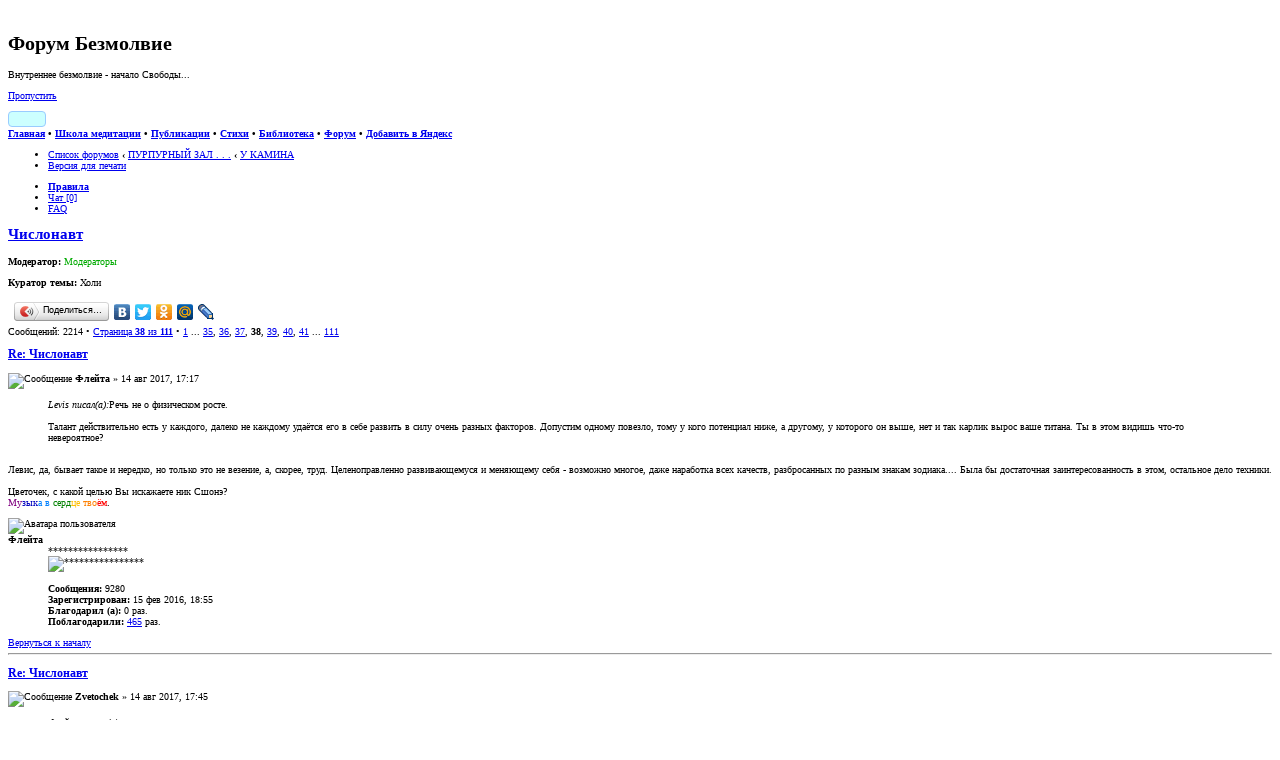

--- FILE ---
content_type: text/html; charset=UTF-8
request_url: https://forum.bezmolvie.ru/viewtopic.php?f=122&t=11764&start=740
body_size: 14235
content:
<!DOCTYPE html PUBLIC "-//W3C//DTD XHTML 1.0 Strict//EN" "http://www.w3.org/TR/xhtml1/DTD/xhtml1-strict.dtd">
<html xmlns="http://www.w3.org/1999/xhtml" dir="ltr" lang="ru-ru" xml:lang="ru-ru">
<head>

<meta http-equiv="content-type" content="text/html; charset=UTF-8" />
<meta http-equiv="content-style-type" content="text/css" />
<meta http-equiv="content-language" content="ru-ru" />
<meta http-equiv="imagetoolbar" content="no" />
<meta id="skins_vpt" name="viewport" content="width=500" />


<meta name="mrc__share_title" content="Форум Безмолвие">
<meta name="mrc__share_description" content="Числонавт : У КАМИНА">

<meta name="check_bc" content="6cf27581464d6af00754f45fcdd8c6085cd7dfcd"/>
<meta name='yandex-verification' content='48598cfab4c55eda' />
<meta name="title" content="Форум Безмолвие:Внутреннее безмолвие - начало Свободы" />
<meta name="description" content="Форум Безмолвие:Внутреннее безмолвие - начало Свободы" />
<meta name="resource-type" content="document" />
<meta name="distribution" content="global" />
<meta name="copyright" content="2000, 2002, 2005, 2007 phpBB Group" />
<meta name="keywords" content="дух, магия, диагностика, судьба, йога, душа, энергетика, медитация, эзотерика, аура, карма, мистика, маятник, иерархия, астрал, непознанное, паранормальное, целительство, изотерика, шаманизм, самосовершенствование, экстрасенсорика, знахарство, оккультизм, spirit, magic, diagnosis, fate, yoga, soul, energy, meditation, esoteric, aura, karma, mystic, pendulum, hierarchy, astral, unknown, paranormal, healing, shamanism, self-improvement, psychic, sorcery, occultism" />
<meta name="wot-verification" content="74f228770b9c94d61699"/>
<meta http-equiv="X-UA-Compatible" content="IE=edge" />

<title>Форум Безмолвие &bull; Числонавт : У КАМИНА</title>
<script type="text/javascript" src="//mod.postimage.org/phpbb3-russian-hotlink.js" charset="utf-8"></script>

<link rel="alternate" type="application/atom+xml" title="Фид - Форум Безмолвие" href="https://forum.bezmolvie.ru/feed.php" /><link rel="alternate" type="application/atom+xml" title="Фид - Новости" href="https://forum.bezmolvie.ru/feed.php?mode=news" /><link rel="alternate" type="application/atom+xml" title="Фид - Форум - У КАМИНА" href="https://forum.bezmolvie.ru/feed.php?f=122" /><link rel="alternate" type="application/atom+xml" title="Фид - Тема - Числонавт" href="https://forum.bezmolvie.ru/feed.php?f=122&amp;t=11764" />
<link rel="shortcut icon" href="https://forum.bezmolvie.ru/favicon.ico" />
<!--
	phpBB style name: prosilver
	Based on style:   prosilver (this is the default phpBB3 style)
	Original author:  Tom Beddard ( http://www.subBlue.com/ )
	Modified by:

	NOTE: This page was generated by phpBB, the free open-source bulletin board package.
	      The phpBB Group is not responsible for the content of this page and forum. For more information
	      about phpBB please visit http://www.phpbb.com
-->

<script type="text/javascript">
// <![CDATA[
	var jump_page = 'Введите номер страницы, на которую хотите перейти:';
	var on_page = '38';
	var per_page = '20';
	var base_url = './viewtopic.php?f=122&amp;t=11764';
	var style_cookie = 'phpBBstyle';
	var style_cookie_settings = '; path=/; domain=forum.bezmolvie.ru';
	var onload_functions = new Array();
	var onunload_functions = new Array();

	/**
	* Find a member
	*/
	function find_username(url)
	{
		popup(url, 760, 570, '_usersearch');
		return false;
	}

	/**
	* New function for handling multiple calls to window.onload and window.unload by pentapenguin
	*/
	window.onload = function()
	{
		for (var i = 0; i < onload_functions.length; i++)
		{
			eval(onload_functions[i]);
		}
	}

	window.onunload = function()
	{
		for (var i = 0; i < onunload_functions.length; i++)
		{
			eval(onunload_functions[i]);
		}
	}

// ]]>
</script>

<script type="text/javascript" src="./styles/prosilver/template/forum_fn.js"></script>

<script type="text/javascript" src="./styles/prosilver/template/jquery-1.11.1.min.js"></script>
<script type="text/javascript" src="./styles/prosilver/template/jquery.timers.js"></script>

<script type="text/javascript">
// <![CDATA[
	/**
	* Resize too large images
	*/
	var reimg_maxWidth = 800, reimg_maxHeight = 600, reimg_relWidth = 0;
	
		var reimg_swapPortrait = true;
	
	var reimg_loadingImg = "./images/spacer.gif";
	var reimg_loadingStyle = "width: 16px; height: 16px; background: url(./styles/prosilver/imageset/icon_reimg_loading.gif) top left no-repeat; filter: Alpha(Opacity=50); opacity: .50;";
	var reimg_loadingAlt = "Загрузка...";
	
			var reimg_autoLink = true;
		
			var reimg_zoomImg = reimg_loadingImg;
			var reimg_zoomStyle = "width: 20px; height: 20px; background: url(./styles/prosilver/imageset/icon_reimg_zoom_in.gif) top left no-repeat; filter: Alpha(Opacity=50); opacity: .50;";
			var reimg_zoomHover = "background-position: 0 100%; cursor: pointer; filter: Alpha(Opacity=100); opacity: 1.00;";
		
		var reimg_zoomAlt = "Увеличить (реальные размеры: %1$d x %2$d)";
		var reimg_zoomTarget = "_litebox";
	
		
	function reimg(img, width, height)
	{
		if (window.reimg_version)
		{
			reimg_resize(img, width, height);
		}
	}
// ]]>
</script>

<script type="text/javascript" src="./reimg/reimg.js"></script>


	<style type="text/css" media="screen, projection">
	<!--
		#topicreview .reimg-zoom { display: none; }
	-->
	</style>


	<script type="text/javascript">
	// <![CDATA[
		/**
		* Light box for resized images
		*/
	
		var litebox_alt = "Уменьшить";
		
			var litebox_zoomImg = reimg_loadingImg;
			
				var litebox_zoomStyle = reimg_zoomStyle;
				var litebox_zoomHover = reimg_zoomHover;
			
			var litebox_zoomAlt = reimg_zoomAlt;
		
			var litebox_style = "cursor: pointer;"
		
			var litebox_closeImg = reimg_loadingImg;
			var litebox_closeStyle = "width: 20px; height: 20px; background: url(./styles/prosilver/imageset/icon_reimg_zoom_out.gif) top left no-repeat; filter: Alpha(Opacity=50); opacity: .50;";
			var litebox_closeHover = reimg_zoomHover;
			var litebox_closeAlt = litebox_alt;
		
		var litebox_rtl = false;
	
	// ]]>
	</script>

	
		<script type="text/javascript" src="./reimg/litebox.js"></script>
	
<link href="./styles/prosilver/theme/print.css" rel="stylesheet" type="text/css" media="print" title="printonly" />
<link href="./style.php?id=1&amp;lang=ru&amp;sid=e3b59f1df762d711d81fe9c5f82eca8c" rel="stylesheet" type="text/css" media="screen, projection" />

<link id="skins_css" href="./styles/prosilver/theme/skins/skin_1.css" rel="stylesheet" type="text/css" media="screen, projection" />
<link id="skins_mob" href="./styles/prosilver/theme/skins/skin_wide.css" rel="stylesheet" type="text/css" media="screen, projection" />
<style id="skins_font" type="text/css" media="screen, projection">body {font-size:10px;}</style>
<script type="text/javascript" src="./styles/prosilver/theme/skins/skins.js"></script>


<link href="./styles/prosilver/theme/prime_trash_bin.css" rel="stylesheet" type="text/css" />
<!-- Вызов кнопки в контакте -->
<script type="text/javascript" src="http://vk.com/js/api/share.js?5" charset="UTF-8"></script>
<!-- Вызов кнопки в мой мир -->
<script type="text/javascript" src="http://cdn.connect.mail.ru/js/share/2/share.js" charset="UTF-8"></script>

<link href="./styles/prosilver/theme/hny/hny.css" rel="stylesheet" type="text/css" media="screen, projection" />
</head>

<body id="phpbb" class="section-viewtopic ltr">
<script type="text/javascript">if(SkinSwitcher) if(SkinSwitcher.BeforeBody) SkinSwitcher.BeforeBody(1, 1);</script>
<!-- Rating Mail.ru counter -->
<script type="text/javascript">
var _tmr = window._tmr || (window._tmr = []);
_tmr.push({id: "1357241", type: "pageView", start: (new Date()).getTime()});
(function (d, w, id) {
  if (d.getElementById(id)) return;
  var ts = d.createElement("script"); ts.type = "text/javascript"; ts.async = true; ts.id = id;
  ts.src = "https://top-fwz1.mail.ru/js/code.js";
  var f = function () {var s = d.getElementsByTagName("script")[0]; s.parentNode.insertBefore(ts, s);};
  if (w.opera == "[object Opera]") { d.addEventListener("DOMContentLoaded", f, false); } else { f(); }
})(document, window, "topmailru-code");
</script><noscript><div>
<img src="https://top-fwz1.mail.ru/counter?id=1357241;js=na" style="border:0;position:absolute;left:-9999px;" alt="Top.Mail.Ru" />
</div></noscript>
<!-- //Rating Mail.ru counter -->
<!--LiveInternet counter-->
<script type="text/javascript"><!--
new Image().src = "//counter.yadro.ru/hit?r"+
escape(document.referrer)+((typeof(screen)=="undefined")?"":
";s"+screen.width+"*"+screen.height+"*"+(screen.colorDepth?
screen.colorDepth:screen.pixelDepth))+";u"+escape(document.URL)+
";h"+escape(document.title.substring(0,80))+
";"+Math.random();//--></script>
<!--/LiveInternet-->


<div id="main-block">
<!--
<div id="hny_div" style="width:100%; height:120px; overflow:hidden; display:none;"></div>
<script type="text/javascript" src="./styles/prosilver/theme/hny/hny2.js"></script>
-->
<div id="wrap">
	<a id="top" name="top" accesskey="t"></a>
	<div id="page-header">
		<div id="top-header" class="headerbar">
			<div class="inner"><span class="corners-top"><span></span></span>

			<div id="site-description">
				<a href="./index.php" title="Форум Безмолвие" id="logo"><img src="./styles/prosilver/imageset/logo.jpg" width="80" height="80" alt="" title="" /></a>
				<h1>Форум Безмолвие</h1>
				<p>Внутреннее безмолвие - начало Свободы...</p>
				<p class="skiplink"><a href="#start_here">Пропустить</a></p>
			</div>
		
			<div id="header-info">

                      <!-- <span id="feedburner"><a title="FeedBurner RSS" href="http://feeds.feedburner.com/bezmolvie/BDVE"><img src="http://feeds.feedburner.com/~fc/bezmolvie/BDVE?bg=99CCFF&amp;fg=444444&amp;anim=1" style="border:0;width:88px;height:26px" alt="count readers by feedburner" title="count readers by feedburner" /></a>&nbsp;</span> -->

                           <span id="feedburner"><a title="FeedBurner RSS" target="_blank" href="http://feeds.feedburner.com/bezmolvie/BDVE" style="font-size: 0px; display: inline-block; height: 14px; border: #99ccff 1px solid; border-radius: 4px; white-space: nowrap; padding: 0px; margin: 0px; background: #CCFFFF;">
				<span style="margin: 1px 0px; display: inline-block; width:36px; height:12px; padding: 0px; border: 0px; background: url('http://feeds.feedburner.com/~fc/bezmolvie/BDVE?bg=99CCFF%26fg=000000%26anim=0') -4px -3px;"></span>
				<img alt="" style="display: inline-block; border: 0px; margin: 0px;" src="./styles/prosilver/theme/skins/feedburner.png" />
			   </a>&nbsp;</span>

			   <span class="sw-search2"><a href="./search.php" class="switchskin" title="Расширенный поиск"><img alt="" src="./styles/prosilver/theme/skins/search.png" style="border:0;width:16px;height:16px;" /></a>&nbsp;</span>
                           <span><a href="#" onclick="SkinSwitcher.SetFont(); return false;"  class="switchskin" title="Размер шрифта"><img alt="" src="./styles/prosilver/theme/skins/skins_font.png" style="border:0;width:16px;height:16px;" /></a></span>
                           <span><a href="#" onclick="SkinSwitcher.SetWide(); return false;"  class="switchskin" title="Масштаб для телефона"><img alt="" src="./styles/prosilver/theme/skins/skins_wide.png" style="border:0;width:16px;height:16px;" /></a></span>
                           <span class="sw-mobile"><a href="#" onclick="SkinSwitcher.SetMobile(); return false;"  class="switchskin" title="Экран телефона"><img alt="" src="./styles/prosilver/theme/skins/skins_mob.png" style="border:0;width:16px;height:16px;" /></a>&nbsp;</span>
       			   <span><a href="#" onclick="SkinSwitcher.SetSkin(); return false;"  class="switchskin" title="Изменить стиль"><img alt="" src="./styles/prosilver/theme/skins/skins.png" style="border:0;width:16px;height:16px;" /></a>&nbsp;</span>

			</div>

			<span class="corners-bottom"><span></span></span></div>
		</div>

                <div id="top-menu" class="headerbar">
			<div class="inner"><span class="corners-top"><span></span></span>
				<b><a href="https://bezmolvie.ru/">Главная</a> &bull; 
                                   <a href="https://bezmolvie.ru/index.php?option=com_content&amp;task=view&amp;id=23&amp;Itemid=75">Школа медитации</a> &bull; 
                                   <a href="https://bezmolvie.ru/index.php?option=com_content&amp;task=blogcategory&amp;id=6&amp;Itemid=68">Публикации</a> &bull; 
                                   <a href="https://bezmolvie.ru/index.php?option=com_content&amp;task=section&amp;id=4&amp;Itemid=71">Стихи</a> &bull; 
                                   <a href="https://bezmolvie.ru/index.php?option=com_docman&amp;Itemid=8">Библиотека</a> &bull; 
                                   <a href="/">Форум</a> &bull; 
                                   <a href="https://yandex.ru/?add=27951&amp;from=promocode">Добавить в Яндекс</a>
                                </b>
                        <span class="corners-bottom"><span></span></span></div>
                </div>
                <div class="collectonme"></div>

		<div class="navbar">
			<div class="inner"><span class="corners-top"><span></span></span>

			<ul class="linklist navlinks">
				<li class="icon-home"><a href="./index.php" accesskey="h">Список форумов</a>  <strong>&#8249;</strong> <a href="./viewforum.php?f=147">ПУРПУРНЫЙ ЗАЛ . . .</a> <strong>&#8249;</strong> <a href="./viewforum.php?f=122">У КАМИНА</a></li>


                                <li class="rightside"><a href="./viewtopic.php?f=122&amp;t=11764&amp;start=740&amp;view=print" title="Версия для печати" accesskey="p" class="print">Версия для печати</a></li>

			</ul>

			

			<ul class="linklist rightside">
				
                                <li class="icon-rules"><a href="https://forum.bezmolvie.ru/viewtopic.php?f=6&amp;t=5113" title="Правила"><b>Правила</b></a></li>
                                <li class="icon-chat"><a href="./chat/index.php" title="в чате: " onclick="this.target='_blank';">Чат [0]</a></li>
				<li class="icon-faq"><a href="./faq.php" title="Часто задаваемые вопросы">FAQ</a></li>
				
			</ul>

			<span class="corners-bottom"><span></span></span></div>
		</div>

	</div>

	<a name="start_here"></a>
	<div id="page-body">
		
<a id="posts" name="posts"></a>
<h2><a href="./viewtopic.php?f=122&amp;t=11764&amp;start=740">Числонавт</a></h2>
<!-- NOTE: remove the style="display: none" when you want to have the forum description on the topic body --><div style="display: none !important;">Общение на свободные темы<br /></div>
	<p>
		
			<strong>Модератор:</strong> <span style="color:#00AA00;">Модераторы</span>
		

	</p>

	<p><strong>Куратор темы:</strong> Холи</p>


<div class="topic-actions">
	<div class="buttons">
	
	</div>

	
<script type="text/javascript" src="//yandex.st/share/share.js" charset="utf-8"></script>
<script type="text/javascript">
new Ya.share({
	'element': 'ya_share1',
	'elementStyle': {
		'type': 'button',
		'linkIcon': true,
		'border': false,
		'quickServices': ['yaru', 'vkontakte', 'facebook', 'twitter', 'odnoklassniki', 'moimir', 'lj']
	},
	'popupStyle': {
		'copyPasteField': true
	}
 });
</script>
<span id="ya_share1"></span>
	
		<div class="pagination">
			Сообщений: 2214
			 &bull; <a href="#" onclick="jumpto(); return false;" title="Перейти на страницу…">Страница <strong>38</strong> из <strong>111</strong></a> &bull; <span><a href="./viewtopic.php?f=122&amp;t=11764">1</a> ... <a href="./viewtopic.php?f=122&amp;t=11764&amp;start=680">35</a><span class="page-sep">, </span><a href="./viewtopic.php?f=122&amp;t=11764&amp;start=700">36</a><span class="page-sep">, </span><a href="./viewtopic.php?f=122&amp;t=11764&amp;start=720">37</a><span class="page-sep">, </span><strong>38</strong><span class="page-sep">, </span><a href="./viewtopic.php?f=122&amp;t=11764&amp;start=760">39</a><span class="page-sep">, </span><a href="./viewtopic.php?f=122&amp;t=11764&amp;start=780">40</a><span class="page-sep">, </span><a href="./viewtopic.php?f=122&amp;t=11764&amp;start=800">41</a> ... <a href="./viewtopic.php?f=122&amp;t=11764&amp;start=2200">111</a></span>
		</div>
	

</div>
<div class="clear"></div>

	<div id="p673489" class="post bg2">
		<div class="inner"><span class="corners-top"><span></span></span>

		<div class="postbody">
			

			<h3 class="first"><a href="#p673489">Re: Числонавт</a></h3>
			<p class="author"><img src="./styles/prosilver/imageset/icon_post_target.gif" width="11" height="9" alt="Сообщение" title="Сообщение" /> <strong>Флейта</strong> &raquo; 14 авг 2017, 17:17 </p>

			

			<div class="content"><blockquote><div><cite>Levis писал(а):</cite>Речь не о физическом росте.<br /><br />Талант действительно есть у каждого, далеко не каждому удаётся его в себе развить в силу очень разных факторов. Допустим одному повезло, тому у кого потенциал ниже, а другому, у которого он выше, нет и так карлик вырос ваше титана. Ты в этом видишь что-то невероятное?</div></blockquote><br />Левис, да, бывает такое и нередко, но только это не везение, а, скорее, труд. Целеноправленно развивающемуся и меняющему себя - возможно многое, даже наработка всех качеств, разбросанных по разным знакам зодиака.... Была бы достаточная заинтересованность в этом, остальное дело техники.<br /><br />Цветочек, с какой целью Вы искажаете ник Сшонэ?</div><div id="sig673489" class="signature"><span style="color: #800080">Му</span><span style="color: #0000BF">зык</span><span style="color: #0080FF">а в</span><span style="color: #008000"> серд</span><span style="color: #FFBF00">це</span> <span style="color: #FF8000">тво</span><span style="color: #FF0000">ём</span>.</div>
		
		</div>

		
			<dl class="postprofile" id="profile673489">
			<dt>
				<img src="./download/file.php?avatar=4613_1589467425.png" width="80" height="80" alt="Аватара пользователя" /><br />
				<!-- We use "\r\n" newline here because insert_text() JS function doesn't insert newline with "\n" (at least in Windows) --><strong>Флейта</strong>
			</dt>

			<dd>****************<br /><img src="./images/ranks/taorank_black_7.gif" alt="****************" title="****************" /></dd>

		<dd>&nbsp;</dd>
		<dd><strong>Сообщения:</strong> 9280</dd><dd><strong>Зарегистрирован:</strong> 15 фев 2016, 18:55</dd>
			<dd><strong>Благодарил&nbsp;(а):</strong> 0 раз.</dd>
			<dd><strong>Поблагодарили:</strong> <a href="./thankslist.php?mode=givens&amp;author_id=4613&amp;give=false">465</a> раз.</dd>
		

		</dl>
	

		<div class="back2top"><a href="#top" class="top" title="Вернуться к началу">Вернуться к началу</a></div>

		<span class="corners-bottom"><span></span></span></div>
	</div>

	<hr class="divider" />

	<div id="p673492" class="post bg1">
		<div class="inner"><span class="corners-top"><span></span></span>

		<div class="postbody">
			

			<h3 ><a href="#p673492">Re: Числонавт</a></h3>
			<p class="author"><img src="./styles/prosilver/imageset/icon_post_target.gif" width="11" height="9" alt="Сообщение" title="Сообщение" /> <strong>Zvetochek</strong> &raquo; 14 авг 2017, 17:45 </p>

			

			<div class="content"><blockquote><div><cite>Флейта писал(а):</cite><blockquote><div><cite>Levis писал(а):</cite>Речь не о физическом росте.<br /><br />Талант действительно есть у каждого, далеко не каждому удаётся его в себе развить в силу очень разных факторов. Допустим одному повезло, тому у кого потенциал ниже, а другому, у которого он выше, нет и так карлик вырос ваше титана. Ты в этом видишь что-то невероятное?</div></blockquote><br />Левис, да. Так бывает такое и нередко. Целеноправленно развивающемуся и меняющему себя - возможно многое, даже наработка всех качеств, разбросанных по разным знакам зодиака.... Была бы достаточная заинтересованность в этом, остальное дело техники.<br /><br />Цветочек, с какой целью Вы искажаете ник Сшонэ?</div></blockquote><br />Где?</div>
		
		</div>

		
			<dl class="postprofile" id="profile673492">
			<dt>
				<!-- We use "\r\n" newline here because insert_text() JS function doesn't insert newline with "\n" (at least in Windows) --><strong>Zvetochek</strong>
			</dt>

			<dd>****************<br /><img src="./images/ranks/taorank_black_7.gif" alt="****************" title="****************" /></dd>

		<dd>&nbsp;</dd>
		<dd><strong>Сообщения:</strong> 5653</dd><dd><strong>Зарегистрирован:</strong> 03 янв 2017, 22:44</dd>
			<dd><strong>Благодарил&nbsp;(а):</strong> <a href="./thankslist.php?mode=givens&amp;author_id=4778&amp;give=true">25</a> раз.</dd>
			<dd><strong>Поблагодарили:</strong> <a href="./thankslist.php?mode=givens&amp;author_id=4778&amp;give=false">51</a> раз.</dd>
		

		</dl>
	

		<div class="back2top"><a href="#top" class="top" title="Вернуться к началу">Вернуться к началу</a></div>

		<span class="corners-bottom"><span></span></span></div>
	</div>

	<hr class="divider" />

	<div id="p673496" class="post bg2">
		<div class="inner"><span class="corners-top"><span></span></span>

		<div class="postbody">
			

			<h3 ><a href="#p673496">Re: Числонавт</a></h3>
			<p class="author"><img src="./styles/prosilver/imageset/icon_post_target.gif" width="11" height="9" alt="Сообщение" title="Сообщение" /> <strong>Флейта</strong> &raquo; 14 авг 2017, 18:19 </p>

			

			<div class="content"><blockquote><div><cite>Zvetochek писал(а):</cite>Где?</div></blockquote><br />На предыдущей странице вверху. Когда я увидела подобное искажение 1-й раз, предположила, что Вы опечатались, но был и 2-й раз, и теперь 3-й...и это при том, что я читаю не более трети из того, что Вы пишите. Вы намеренно искажаете или настолько не внимательны?</div><div id="sig673496" class="signature"><span style="color: #800080">Му</span><span style="color: #0000BF">зык</span><span style="color: #0080FF">а в</span><span style="color: #008000"> серд</span><span style="color: #FFBF00">це</span> <span style="color: #FF8000">тво</span><span style="color: #FF0000">ём</span>.</div>
		
		</div>

		
			<dl class="postprofile" id="profile673496">
			<dt>
				<img src="./download/file.php?avatar=4613_1589467425.png" width="80" height="80" alt="Аватара пользователя" /><br />
				<!-- We use "\r\n" newline here because insert_text() JS function doesn't insert newline with "\n" (at least in Windows) --><strong>Флейта</strong>
			</dt>

			<dd>****************<br /><img src="./images/ranks/taorank_black_7.gif" alt="****************" title="****************" /></dd>

		<dd>&nbsp;</dd>
		<dd><strong>Сообщения:</strong> 9280</dd><dd><strong>Зарегистрирован:</strong> 15 фев 2016, 18:55</dd>
			<dd><strong>Благодарил&nbsp;(а):</strong> 0 раз.</dd>
			<dd><strong>Поблагодарили:</strong> <a href="./thankslist.php?mode=givens&amp;author_id=4613&amp;give=false">465</a> раз.</dd>
		

		</dl>
	

		<div class="back2top"><a href="#top" class="top" title="Вернуться к началу">Вернуться к началу</a></div>

		<span class="corners-bottom"><span></span></span></div>
	</div>

	<hr class="divider" />

	<div id="p673497" class="post bg1">
		<div class="inner"><span class="corners-top"><span></span></span>

		<div class="postbody">
			

			<h3 ><a href="#p673497">Re: Числонавт</a></h3>
			<p class="author"><img src="./styles/prosilver/imageset/icon_post_target.gif" width="11" height="9" alt="Сообщение" title="Сообщение" /> <strong>laysi</strong> &raquo; 14 авг 2017, 18:21 </p>

			

			<div class="content"><blockquote><div><cite>Флейта писал(а):</cite> Вы намеренно искажаете или настолько не внимательны?</div></blockquote><br /><br />Скорее считает это остроумным и весёлым....</div><div id="sig673497" class="signature">«Вы же гениальны! Как же вы жили, не зная этого? И какой я молодец, что вы гениальны!».</div>
		
		</div>

		
			<dl class="postprofile" id="profile673497">
			<dt>
				<img src="./download/file.php?avatar=4160_1366024613.jpg" width="84" height="120" alt="Аватара пользователя" /><br />
				<!-- We use "\r\n" newline here because insert_text() JS function doesn't insert newline with "\n" (at least in Windows) --><strong>laysi</strong>
			</dt>

			<dd>Ган<br /><img src="./images/ranks/taorank_black_7.gif" alt="Ган" title="Ган" /></dd>

		<dd>&nbsp;</dd>
		<dd><strong>Сообщения:</strong> 17978</dd><dd><strong>Зарегистрирован:</strong> 05 апр 2013, 17:25</dd>
			<dd><strong>Благодарил&nbsp;(а):</strong> 0 раз.</dd>
			<dd><strong>Поблагодарили:</strong> <a href="./thankslist.php?mode=givens&amp;author_id=4160&amp;give=false">347</a> раз.</dd>
		

		</dl>
	

		<div class="back2top"><a href="#top" class="top" title="Вернуться к началу">Вернуться к началу</a></div>

		<span class="corners-bottom"><span></span></span></div>
	</div>

	<hr class="divider" />

	<div id="p673500" class="post bg2">
		<div class="inner"><span class="corners-top"><span></span></span>

		<div class="postbody">
			

			<h3 ><a href="#p673500">Re: Числонавт</a></h3>
			<p class="author"><img src="./styles/prosilver/imageset/icon_post_target.gif" width="11" height="9" alt="Сообщение" title="Сообщение" /> <strong>Zvetochek</strong> &raquo; 14 авг 2017, 18:25 </p>

			

			<div class="content"><blockquote><div><cite>laysi писал(а):</cite><blockquote><div><cite>Флейта писал(а):</cite>Куда то посты Забава. и Флейты подевались...</div></blockquote><br /><br />Наверное на 37 стр. остались...<br /><br /><blockquote><div><cite>Zvetochek писал(а):</cite>Где?</div></blockquote><br /><br /><blockquote><div><cite>Zvetochek писал(а):</cite>Не знаю я Сноше хорошо.. </div></blockquote></div></blockquote><br />Вы мне наверное не поверите... <br />У меня походу и правда дислексия... <br />Я ведь так и читала всё время...Сноше... <br />Сама в шоке... <br />Чеснок слово... <br />Простите плиз...не специально... <br /> <br />Простите бога ради...чеснок слово не специально((</div>
		
		</div>

		
			<dl class="postprofile" id="profile673500">
			<dt>
				<!-- We use "\r\n" newline here because insert_text() JS function doesn't insert newline with "\n" (at least in Windows) --><strong>Zvetochek</strong>
			</dt>

			<dd>****************<br /><img src="./images/ranks/taorank_black_7.gif" alt="****************" title="****************" /></dd>

		<dd>&nbsp;</dd>
		<dd><strong>Сообщения:</strong> 5653</dd><dd><strong>Зарегистрирован:</strong> 03 янв 2017, 22:44</dd>
			<dd><strong>Благодарил&nbsp;(а):</strong> <a href="./thankslist.php?mode=givens&amp;author_id=4778&amp;give=true">25</a> раз.</dd>
			<dd><strong>Поблагодарили:</strong> <a href="./thankslist.php?mode=givens&amp;author_id=4778&amp;give=false">51</a> раз.</dd>
		

		</dl>
	

		<div class="back2top"><a href="#top" class="top" title="Вернуться к началу">Вернуться к началу</a></div>

		<span class="corners-bottom"><span></span></span></div>
	</div>

	<hr class="divider" />

	<div id="p673503" class="post bg1">
		<div class="inner"><span class="corners-top"><span></span></span>

		<div class="postbody">
			

			<h3 ><a href="#p673503">Re: Числонавт</a></h3>
			<p class="author"><img src="./styles/prosilver/imageset/icon_post_target.gif" width="11" height="9" alt="Сообщение" title="Сообщение" /> <strong>Флейта</strong> &raquo; 14 авг 2017, 18:29 </p>

			

			<div class="content"><span style="font-weight: bold">Zvetochek</span>, у меня была такая версия и я даже рада, что она подтвердилась. И было бы печально, если бы подтвердилась версия Лайси.</div><div id="sig673503" class="signature"><span style="color: #800080">Му</span><span style="color: #0000BF">зык</span><span style="color: #0080FF">а в</span><span style="color: #008000"> серд</span><span style="color: #FFBF00">це</span> <span style="color: #FF8000">тво</span><span style="color: #FF0000">ём</span>.</div>
		
		</div>

		
			<dl class="postprofile" id="profile673503">
			<dt>
				<img src="./download/file.php?avatar=4613_1589467425.png" width="80" height="80" alt="Аватара пользователя" /><br />
				<!-- We use "\r\n" newline here because insert_text() JS function doesn't insert newline with "\n" (at least in Windows) --><strong>Флейта</strong>
			</dt>

			<dd>****************<br /><img src="./images/ranks/taorank_black_7.gif" alt="****************" title="****************" /></dd>

		<dd>&nbsp;</dd>
		<dd><strong>Сообщения:</strong> 9280</dd><dd><strong>Зарегистрирован:</strong> 15 фев 2016, 18:55</dd>
			<dd><strong>Благодарил&nbsp;(а):</strong> 0 раз.</dd>
			<dd><strong>Поблагодарили:</strong> <a href="./thankslist.php?mode=givens&amp;author_id=4613&amp;give=false">465</a> раз.</dd>
		

		</dl>
	

		<div class="back2top"><a href="#top" class="top" title="Вернуться к началу">Вернуться к началу</a></div>

		<span class="corners-bottom"><span></span></span></div>
	</div>

	<hr class="divider" />

	<div id="p673507" class="post bg2">
		<div class="inner"><span class="corners-top"><span></span></span>

		<div class="postbody">
			

			<h3 ><a href="#p673507">Re: Числонавт</a></h3>
			<p class="author"><img src="./styles/prosilver/imageset/icon_post_target.gif" width="11" height="9" alt="Сообщение" title="Сообщение" /> <strong>laysi</strong> &raquo; 14 авг 2017, 18:43 </p>

			

			<div class="content">Угу...всё что не делаеца всё к лучшему...а моя версия...всего лишь версия как предположение, догадка...</div><div id="sig673507" class="signature">«Вы же гениальны! Как же вы жили, не зная этого? И какой я молодец, что вы гениальны!».</div>
		
		</div>

		
			<dl class="postprofile" id="profile673507">
			<dt>
				<img src="./download/file.php?avatar=4160_1366024613.jpg" width="84" height="120" alt="Аватара пользователя" /><br />
				<!-- We use "\r\n" newline here because insert_text() JS function doesn't insert newline with "\n" (at least in Windows) --><strong>laysi</strong>
			</dt>

			<dd>Ган<br /><img src="./images/ranks/taorank_black_7.gif" alt="Ган" title="Ган" /></dd>

		<dd>&nbsp;</dd>
		<dd><strong>Сообщения:</strong> 17978</dd><dd><strong>Зарегистрирован:</strong> 05 апр 2013, 17:25</dd>
			<dd><strong>Благодарил&nbsp;(а):</strong> 0 раз.</dd>
			<dd><strong>Поблагодарили:</strong> <a href="./thankslist.php?mode=givens&amp;author_id=4160&amp;give=false">347</a> раз.</dd>
		

		</dl>
	

		<div class="back2top"><a href="#top" class="top" title="Вернуться к началу">Вернуться к началу</a></div>

		<span class="corners-bottom"><span></span></span></div>
	</div>

	<hr class="divider" />

	<div id="p673509" class="post bg1">
		<div class="inner"><span class="corners-top"><span></span></span>

		<div class="postbody">
			

			<h3 ><a href="#p673509">Re: Числонавт</a></h3>
			<p class="author"><img src="./styles/prosilver/imageset/icon_post_target.gif" width="11" height="9" alt="Сообщение" title="Сообщение" /> <strong>Zvetochek</strong> &raquo; 14 авг 2017, 19:21 </p>

			

			<div class="content"><blockquote><div><cite>Флейта писал(а):</cite><span style="font-weight: bold">Zvetochek</span>, у меня была такая версия и я даже рада, что она подтвердилась. И было бы печально, если бы подтвердилась версия Лайси.</div></blockquote><br />Я ещё подумала...с чувством юмора этот бородач , надо же какой ник придумал...</div>
		
		</div>

		
			<dl class="postprofile" id="profile673509">
			<dt>
				<!-- We use "\r\n" newline here because insert_text() JS function doesn't insert newline with "\n" (at least in Windows) --><strong>Zvetochek</strong>
			</dt>

			<dd>****************<br /><img src="./images/ranks/taorank_black_7.gif" alt="****************" title="****************" /></dd>

		<dd>&nbsp;</dd>
		<dd><strong>Сообщения:</strong> 5653</dd><dd><strong>Зарегистрирован:</strong> 03 янв 2017, 22:44</dd>
			<dd><strong>Благодарил&nbsp;(а):</strong> <a href="./thankslist.php?mode=givens&amp;author_id=4778&amp;give=true">25</a> раз.</dd>
			<dd><strong>Поблагодарили:</strong> <a href="./thankslist.php?mode=givens&amp;author_id=4778&amp;give=false">51</a> раз.</dd>
		

		</dl>
	

		<div class="back2top"><a href="#top" class="top" title="Вернуться к началу">Вернуться к началу</a></div>

		<span class="corners-bottom"><span></span></span></div>
	</div>

	<hr class="divider" />

	<div id="p673542" class="post bg2">
		<div class="inner"><span class="corners-top"><span></span></span>

		<div class="postbody">
			

			<h3 ><a href="#p673542">Re: Числонавт</a></h3>
			<p class="author"><img src="./styles/prosilver/imageset/icon_post_target.gif" width="11" height="9" alt="Сообщение" title="Сообщение" /> <strong>Флейта</strong> &raquo; 15 авг 2017, 05:30 </p>

			

			<div class="content"><blockquote><div><cite>laysi писал(а):</cite>Угу...всё что не делаеца всё к лучшему...а моя версия...всего лишь версия как предположение, догадка...</div></blockquote><br />И согласно сему предположению, мотив оставляет надежду желать лучшего...<br />Цветочек, еще более порадовала Ваша адекватная, безагрессивная реакция. Редкость для форумов.</div><div id="sig673542" class="signature"><span style="color: #800080">Му</span><span style="color: #0000BF">зык</span><span style="color: #0080FF">а в</span><span style="color: #008000"> серд</span><span style="color: #FFBF00">це</span> <span style="color: #FF8000">тво</span><span style="color: #FF0000">ём</span>.</div>
		
		</div>

		
			<dl class="postprofile" id="profile673542">
			<dt>
				<img src="./download/file.php?avatar=4613_1589467425.png" width="80" height="80" alt="Аватара пользователя" /><br />
				<!-- We use "\r\n" newline here because insert_text() JS function doesn't insert newline with "\n" (at least in Windows) --><strong>Флейта</strong>
			</dt>

			<dd>****************<br /><img src="./images/ranks/taorank_black_7.gif" alt="****************" title="****************" /></dd>

		<dd>&nbsp;</dd>
		<dd><strong>Сообщения:</strong> 9280</dd><dd><strong>Зарегистрирован:</strong> 15 фев 2016, 18:55</dd>
			<dd><strong>Благодарил&nbsp;(а):</strong> 0 раз.</dd>
			<dd><strong>Поблагодарили:</strong> <a href="./thankslist.php?mode=givens&amp;author_id=4613&amp;give=false">465</a> раз.</dd>
		

		</dl>
	

		<div class="back2top"><a href="#top" class="top" title="Вернуться к началу">Вернуться к началу</a></div>

		<span class="corners-bottom"><span></span></span></div>
	</div>

	<hr class="divider" />

	<div id="p673548" class="post bg1">
		<div class="inner"><span class="corners-top"><span></span></span>

		<div class="postbody">
			

			<h3 ><a href="#p673548">Re: Числонавт</a></h3>
			<p class="author"><img src="./styles/prosilver/imageset/icon_post_target.gif" width="11" height="9" alt="Сообщение" title="Сообщение" /> <strong>laysi</strong> &raquo; 15 авг 2017, 07:23 </p>

			

			<div class="content"><blockquote><div><cite>Флейта писал(а):</cite>И согласно сему предположению, мотив оставляет надежду желать лучшего...</div></blockquote><br /><br />Скорее так...ты ищешь в людях лучшее, а я реальное...и для меня часто нейтральное...</div><div id="sig673548" class="signature">«Вы же гениальны! Как же вы жили, не зная этого? И какой я молодец, что вы гениальны!».</div>
		
		</div>

		
			<dl class="postprofile" id="profile673548">
			<dt>
				<img src="./download/file.php?avatar=4160_1366024613.jpg" width="84" height="120" alt="Аватара пользователя" /><br />
				<!-- We use "\r\n" newline here because insert_text() JS function doesn't insert newline with "\n" (at least in Windows) --><strong>laysi</strong>
			</dt>

			<dd>Ган<br /><img src="./images/ranks/taorank_black_7.gif" alt="Ган" title="Ган" /></dd>

		<dd>&nbsp;</dd>
		<dd><strong>Сообщения:</strong> 17978</dd><dd><strong>Зарегистрирован:</strong> 05 апр 2013, 17:25</dd>
			<dd><strong>Благодарил&nbsp;(а):</strong> 0 раз.</dd>
			<dd><strong>Поблагодарили:</strong> <a href="./thankslist.php?mode=givens&amp;author_id=4160&amp;give=false">347</a> раз.</dd>
		

		</dl>
	

		<div class="back2top"><a href="#top" class="top" title="Вернуться к началу">Вернуться к началу</a></div>

		<span class="corners-bottom"><span></span></span></div>
	</div>

	<hr class="divider" />

	<div id="p673551" class="post bg2">
		<div class="inner"><span class="corners-top"><span></span></span>

		<div class="postbody">
			

			<h3 ><a href="#p673551">Re: Числонавт</a></h3>
			<p class="author"><img src="./styles/prosilver/imageset/icon_post_target.gif" width="11" height="9" alt="Сообщение" title="Сообщение" /> <strong>Флейта</strong> &raquo; 15 авг 2017, 07:58 </p>

			

			<div class="content"><blockquote><div><cite>laysi писал(а):</cite>Скорее так...ты ищешь в людях лучшее, а я реальное...и для меня часто нейтральное...</div></blockquote><br />Разве Флейта искала/ищет что-то в людях, а может подмечает проявленное? А Лайси сразу защищаться, да еще и через превознесение себя.   <img src="./images/smilies/icon_wink.gif" alt=";)" title="Wink" />  Мотив, предшествующий действию, раскрывает суть человека, его помыслы и склонности, которые, в свою очередь, могут быть как помощниками в пути, так и помехами. Нейтрально это или нет? И уж точно реально.</div><div id="sig673551" class="signature"><span style="color: #800080">Му</span><span style="color: #0000BF">зык</span><span style="color: #0080FF">а в</span><span style="color: #008000"> серд</span><span style="color: #FFBF00">це</span> <span style="color: #FF8000">тво</span><span style="color: #FF0000">ём</span>.</div>
		
		</div>

		
			<dl class="postprofile" id="profile673551">
			<dt>
				<img src="./download/file.php?avatar=4613_1589467425.png" width="80" height="80" alt="Аватара пользователя" /><br />
				<!-- We use "\r\n" newline here because insert_text() JS function doesn't insert newline with "\n" (at least in Windows) --><strong>Флейта</strong>
			</dt>

			<dd>****************<br /><img src="./images/ranks/taorank_black_7.gif" alt="****************" title="****************" /></dd>

		<dd>&nbsp;</dd>
		<dd><strong>Сообщения:</strong> 9280</dd><dd><strong>Зарегистрирован:</strong> 15 фев 2016, 18:55</dd>
			<dd><strong>Благодарил&nbsp;(а):</strong> 0 раз.</dd>
			<dd><strong>Поблагодарили:</strong> <a href="./thankslist.php?mode=givens&amp;author_id=4613&amp;give=false">465</a> раз.</dd>
		

		</dl>
	

		<div class="back2top"><a href="#top" class="top" title="Вернуться к началу">Вернуться к началу</a></div>

		<span class="corners-bottom"><span></span></span></div>
	</div>

	<hr class="divider" />

	<div id="p673560" class="post bg1">
		<div class="inner"><span class="corners-top"><span></span></span>

		<div class="postbody">
			

			<h3 ><a href="#p673560">Re: Числонавт</a></h3>
			<p class="author"><img src="./styles/prosilver/imageset/icon_post_target.gif" width="11" height="9" alt="Сообщение" title="Сообщение" /> <strong><span style="color: #00AA00;" class="username-coloured">Levis</span></strong> &raquo; 15 авг 2017, 08:59 </p>

			

			<div class="content"><blockquote><div><cite>laysi писал(а):</cite>.а по каким критериям ТЫ определяешь потенциал?</div></blockquote><br />По разным и не только я. Могу привести ряд примеров и из своей жизни, но если ты считаешь, что так, как я описываю не бывает, то у меня нет желания тебя переубеждать.</div><div id="sig673560" class="signature">Если ты ненавидишь — значит тебя победили.</div>
		
		</div>

		
			<dl class="postprofile" id="profile673560">
			<dt>
				<img src="./download/file.php?avatar=1081_1459339674.jpg" width="120" height="150" alt="Аватара пользователя" /><br />
				<!-- We use "\r\n" newline here because insert_text() JS function doesn't insert newline with "\n" (at least in Windows) --><strong><span style="color: #00AA00;" class="username-coloured">Levis</span></strong>
			</dt>

			<dd>Модератор<br /><img src="./images/ranks/moderator.gif" alt="Модератор" title="Модератор" /></dd>

		<dd>&nbsp;</dd>
		<dd><strong>Сообщения:</strong> 44990</dd><dd><strong>Зарегистрирован:</strong> 30 май 2006, 12:52</dd><dd><strong>Откуда:</strong> Москва</dd>
			<dd><strong>Благодарил&nbsp;(а):</strong> <a href="./thankslist.php?mode=givens&amp;author_id=1081&amp;give=true">407</a> раз.</dd>
			<dd><strong>Поблагодарили:</strong> <a href="./thankslist.php?mode=givens&amp;author_id=1081&amp;give=false">1119</a> раз.</dd>
		

		</dl>
	

		<div class="back2top"><a href="#top" class="top" title="Вернуться к началу">Вернуться к началу</a></div>

		<span class="corners-bottom"><span></span></span></div>
	</div>

	<hr class="divider" />

	<div id="p673584" class="post bg2">
		<div class="inner"><span class="corners-top"><span></span></span>

		<div class="postbody">
			

			<h3 ><a href="#p673584">Re: Числонавт</a></h3>
			<p class="author"><img src="./styles/prosilver/imageset/icon_post_target.gif" width="11" height="9" alt="Сообщение" title="Сообщение" /> <strong>laysi</strong> &raquo; 15 авг 2017, 10:24 </p>

			

			<div class="content"><blockquote><div><cite>Флейта писал(а):</cite>Разве Флейта искала</div></blockquote><br /><br />Ну что ты что ты...разве Флейте это достойно?...нет конечно...шла мимо...ни о чём таком...и ВДРУГ...подметила...а чего вдруг?))))...ты же не искала...то есть не направляла внимание...<br /><br /><blockquote><div><cite>Флейта писал(а):</cite> а может подмечает проявленное? </div></blockquote><br /><br />А с какой стати?...если не искать...<br /><br /><blockquote><div><cite>Флейта писал(а):</cite> А Лайси сразу защищаться,</div></blockquote><br /><br />Аха...без меня меня женили...придумываешь за меня?...молодец...<br /><br /><blockquote><div><cite>Флейта писал(а):</cite> да еще и через превознесение себя.</div></blockquote><br /><br />Да да...банальная песня о главном...тебе Флейта не надоели ТВОИ штампы...м?...вознесение за счёт других уже становица твоей визитной карточкой...согласно сему предположению, мотив оставляет надежду желать лучшего...Мотив, предшествующий действию, раскрывает суть человека, его помыслы и склонности, которые, в свою очередь, могут быть как помощниками в пути, так и помехами. <br /><br /><br /><blockquote><div><cite>Levis писал(а):</cite>но если ты считаешь, что так, как я описываю не бывает, то у меня нет желания тебя переубеждать.</div></blockquote><br /><br />Ты ещё даже не начал...а уже страх, что я уйду в протест...именно по этому у тебя до содержательной части дело не доходит...уходишь в упрёки и категоричность...</div><div id="sig673584" class="signature">«Вы же гениальны! Как же вы жили, не зная этого? И какой я молодец, что вы гениальны!».</div>
		
		</div>

		
			<dl class="postprofile" id="profile673584">
			<dt>
				<img src="./download/file.php?avatar=4160_1366024613.jpg" width="84" height="120" alt="Аватара пользователя" /><br />
				<!-- We use "\r\n" newline here because insert_text() JS function doesn't insert newline with "\n" (at least in Windows) --><strong>laysi</strong>
			</dt>

			<dd>Ган<br /><img src="./images/ranks/taorank_black_7.gif" alt="Ган" title="Ган" /></dd>

		<dd>&nbsp;</dd>
		<dd><strong>Сообщения:</strong> 17978</dd><dd><strong>Зарегистрирован:</strong> 05 апр 2013, 17:25</dd>
			<dd><strong>Благодарил&nbsp;(а):</strong> 0 раз.</dd>
			<dd><strong>Поблагодарили:</strong> <a href="./thankslist.php?mode=givens&amp;author_id=4160&amp;give=false">347</a> раз.</dd>
		

		</dl>
	

		<div class="back2top"><a href="#top" class="top" title="Вернуться к началу">Вернуться к началу</a></div>

		<span class="corners-bottom"><span></span></span></div>
	</div>

	<hr class="divider" />

	<div id="p673585" class="post bg1">
		<div class="inner"><span class="corners-top"><span></span></span>

		<div class="postbody">
			

			<h3 ><a href="#p673585">Re: Числонавт</a></h3>
			<p class="author"><img src="./styles/prosilver/imageset/icon_post_target.gif" width="11" height="9" alt="Сообщение" title="Сообщение" /> <strong>Zvetochek</strong> &raquo; 15 авг 2017, 10:29 </p>

			

			<div class="content">Чем больше ты знаешь, тем больше замечаешь ) <br /> <br />Человек с музыкальным образованием музыку воспринимает иначе.... <br />Для меня это просто мотив.. <br />А для человека имеющего больше информации , слаженная игра оркестра...и со всякими там профессиональными штучками- закарючками...</div>
		
		</div>

		
			<dl class="postprofile" id="profile673585">
			<dt>
				<!-- We use "\r\n" newline here because insert_text() JS function doesn't insert newline with "\n" (at least in Windows) --><strong>Zvetochek</strong>
			</dt>

			<dd>****************<br /><img src="./images/ranks/taorank_black_7.gif" alt="****************" title="****************" /></dd>

		<dd>&nbsp;</dd>
		<dd><strong>Сообщения:</strong> 5653</dd><dd><strong>Зарегистрирован:</strong> 03 янв 2017, 22:44</dd>
			<dd><strong>Благодарил&nbsp;(а):</strong> <a href="./thankslist.php?mode=givens&amp;author_id=4778&amp;give=true">25</a> раз.</dd>
			<dd><strong>Поблагодарили:</strong> <a href="./thankslist.php?mode=givens&amp;author_id=4778&amp;give=false">51</a> раз.</dd>
		

		</dl>
	

		<div class="back2top"><a href="#top" class="top" title="Вернуться к началу">Вернуться к началу</a></div>

		<span class="corners-bottom"><span></span></span></div>
	</div>

	<hr class="divider" />

	<div id="p673588" class="post bg2">
		<div class="inner"><span class="corners-top"><span></span></span>

		<div class="postbody">
			

			<h3 ><a href="#p673588">Re: Числонавт</a></h3>
			<p class="author"><img src="./styles/prosilver/imageset/icon_post_target.gif" width="11" height="9" alt="Сообщение" title="Сообщение" /> <strong><span style="color: #00AA00;" class="username-coloured">Levis</span></strong> &raquo; 15 авг 2017, 10:51 </p>

			

			<div class="content"><blockquote><div><cite>laysi писал(а):</cite>а уже страх, что я уйду в протест...именно по этому у тебя до содержательной части дело не доходит..</div></blockquote><br />Наверное ты прав, страх того, что меня не поймут или поймут не правильно, не точно, а мне нужно будет долго и точно формулировать...<br /><br />А пример мой простой. Был у нас на работе парень, моложе меня и соображал в профессии быстрее меня, но пил, попадал в милицию. В итоге не курсы в Болгарию поехал я вместо него и таки я прошёл по пути совершенствования мастерства дальше чем он. Его потенциал более высоким, чем мой так же оценивал и начальник отдела... <br /><br />Но мне было тогда куда как интереснее лезь во всё то, что я ещё не знал и я хватался за всё, что можно было починить... а он хватался за стакан...</div><div id="sig673588" class="signature">Если ты ненавидишь — значит тебя победили.</div>
		
		</div>

		
			<dl class="postprofile" id="profile673588">
			<dt>
				<img src="./download/file.php?avatar=1081_1459339674.jpg" width="120" height="150" alt="Аватара пользователя" /><br />
				<!-- We use "\r\n" newline here because insert_text() JS function doesn't insert newline with "\n" (at least in Windows) --><strong><span style="color: #00AA00;" class="username-coloured">Levis</span></strong>
			</dt>

			<dd>Модератор<br /><img src="./images/ranks/moderator.gif" alt="Модератор" title="Модератор" /></dd>

		<dd>&nbsp;</dd>
		<dd><strong>Сообщения:</strong> 44990</dd><dd><strong>Зарегистрирован:</strong> 30 май 2006, 12:52</dd><dd><strong>Откуда:</strong> Москва</dd>
			<dd><strong>Благодарил&nbsp;(а):</strong> <a href="./thankslist.php?mode=givens&amp;author_id=1081&amp;give=true">407</a> раз.</dd>
			<dd><strong>Поблагодарили:</strong> <a href="./thankslist.php?mode=givens&amp;author_id=1081&amp;give=false">1119</a> раз.</dd>
		

		</dl>
	

		<div class="back2top"><a href="#top" class="top" title="Вернуться к началу">Вернуться к началу</a></div>

		<span class="corners-bottom"><span></span></span></div>
	</div>

	<hr class="divider" />

	<form id="viewtopic" method="post" action="./viewtopic.php?f=122&amp;t=11764&amp;start=740">

	<fieldset class="display-options" style="margin-top: 0; ">
		<a href="./viewtopic.php?f=122&amp;t=11764&amp;start=720#posts" class="left-box left">Пред.</a><a href="./viewtopic.php?f=122&amp;t=11764&amp;start=760#posts" class="right-box right">След.</a>
	</fieldset>

	</form>
	<hr />


<div class="topic-actions">
	<div class="buttons">
	
	</div>
        
<script type="text/javascript">
new Ya.share({
	'element': 'ya_share2',
	'elementStyle': {
		'type': 'button',
		'linkIcon': true,
		'border': false,
		'quickServices': ['yaru', 'vkontakte', 'facebook', 'twitter', 'odnoklassniki', 'moimir', 'lj']
	},
	'popupStyle': {
		'copyPasteField': true
	}
 });
</script>
        <span id="ya_share2"></span>
	
		<div class="pagination">
			Сообщений: 2214
			 &bull; <a href="#" onclick="jumpto(); return false;" title="Перейти на страницу…">Страница <strong>38</strong> из <strong>111</strong></a> &bull; <span><a href="./viewtopic.php?f=122&amp;t=11764">1</a> ... <a href="./viewtopic.php?f=122&amp;t=11764&amp;start=680">35</a><span class="page-sep">, </span><a href="./viewtopic.php?f=122&amp;t=11764&amp;start=700">36</a><span class="page-sep">, </span><a href="./viewtopic.php?f=122&amp;t=11764&amp;start=720">37</a><span class="page-sep">, </span><strong>38</strong><span class="page-sep">, </span><a href="./viewtopic.php?f=122&amp;t=11764&amp;start=760">39</a><span class="page-sep">, </span><a href="./viewtopic.php?f=122&amp;t=11764&amp;start=780">40</a><span class="page-sep">, </span><a href="./viewtopic.php?f=122&amp;t=11764&amp;start=800">41</a> ... <a href="./viewtopic.php?f=122&amp;t=11764&amp;start=2200">111</a></span>
		</div>
	
</div>


	<p></p><p><a href="./viewforum.php?f=122" class="left-box left" accesskey="r">Вернуться в У КАМИНА</a></p>

	<form method="post" id="jumpbox" action="./viewforum.php" onsubmit="if(document.jumpbox.f.value == -1){return false;}">

	
		<fieldset class="jumpbox">
	
			<label for="f" accesskey="j">Перейти:</label>
			<select name="f" id="f" onchange="if(this.options[this.selectedIndex].value != -1){ document.forms['jumpbox'].submit() }">
			
				<option value="-1">Выберите форум</option>
			<option value="-1">------------------</option>
				<option value="145">СЕРЕБРЯНЫЙ ЗАЛ .</option>
			
				<option value="47">&nbsp; &nbsp;СВОБОДА ДУХА</option>
			
				<option value="32">&nbsp; &nbsp;МИРЫ НАШИМ ВЗОРОМ</option>
			
				<option value="194">&nbsp; &nbsp;&nbsp; &nbsp;Конг видео</option>
			
				<option value="25">&nbsp; &nbsp;ДУХ И ТАЙНЫ ВСЕЛЕННОЙ</option>
			
				<option value="141">&nbsp; &nbsp;&nbsp; &nbsp;Христианство и Исихазм</option>
			
				<option value="172">&nbsp; &nbsp;&nbsp; &nbsp;Каббала</option>
			
				<option value="23">&nbsp; &nbsp;ЦЕЛИТЕЛЬ</option>
			
				<option value="146">МАЛАХИТОВЫЙ ЗАЛ . .</option>
			
				<option value="111">&nbsp; &nbsp;ТВОРЧЕСТВО, ИСКУССТВО, КРАСОТА</option>
			
				<option value="182">&nbsp; &nbsp;&nbsp; &nbsp;Илья Марсов - стихи</option>
			
				<option value="140">&nbsp; &nbsp;&nbsp; &nbsp;Нада - Круглый стол</option>
			
				<option value="199">&nbsp; &nbsp;&nbsp; &nbsp;Стихи и проза ТриЯ на Безмолвии</option>
			
				<option value="133">&nbsp; &nbsp;ЧЕННЕЛИНГ</option>
			
				<option value="177">&nbsp; &nbsp;&nbsp; &nbsp;Нателла Климанова</option>
			
				<option value="178">&nbsp; &nbsp;&nbsp; &nbsp;Рудаков</option>
			
				<option value="180">&nbsp; &nbsp;&nbsp; &nbsp;Сивый Конь Огнинский</option>
			
				<option value="195">&nbsp; &nbsp;&nbsp; &nbsp;Ёжик в тумане</option>
			
				<option value="130">&nbsp; &nbsp;ЧАКРЫ</option>
			
				<option value="33">&nbsp; &nbsp;БИБЛИОТЕКА</option>
			
				<option value="54">&nbsp; &nbsp;&nbsp; &nbsp;Слово</option>
			
				<option value="125">&nbsp; &nbsp;&nbsp; &nbsp;Символы</option>
			
				<option value="186">&nbsp; &nbsp;&nbsp; &nbsp;Соня: конспекты интеграции</option>
			
				<option value="147">ПУРПУРНЫЙ ЗАЛ . . .</option>
			
				<option value="135">&nbsp; &nbsp;ВСТРЕЧИ ЕДИНОМЫШЛЕННИКОВ</option>
			
				<option value="66">&nbsp; &nbsp;РАБОТАЕМ НАД СОБОЙ</option>
			
				<option value="129">&nbsp; &nbsp;&nbsp; &nbsp;Дорога Домой</option>
			
				<option value="142">&nbsp; &nbsp;&nbsp; &nbsp;Семейные отношения</option>
			
				<option value="49">&nbsp; &nbsp;МЕДИТАЦИЯ</option>
			
				<option value="132">&nbsp; &nbsp;&nbsp; &nbsp;Медитация на Имени</option>
			
				<option value="122" selected="selected">&nbsp; &nbsp;У КАМИНА</option>
			
				<option value="123">&nbsp; &nbsp;&nbsp; &nbsp;Поздравления</option>
			
				<option value="138">&nbsp; &nbsp;МЕМОРИАЛ</option>
			
				<option value="139">&nbsp; &nbsp;&nbsp; &nbsp;Strannik</option>
			
				<option value="148">ПЕРСОНАЛЬНЫЙ</option>
			
				<option value="157">&nbsp; &nbsp;Ильфир</option>
			
				<option value="158">&nbsp; &nbsp;&nbsp; &nbsp;Целительство</option>
			
				<option value="159">&nbsp; &nbsp;&nbsp; &nbsp;Саморазвитие через познание Духовного мира</option>
			
				<option value="134">&nbsp; &nbsp;Работы Сшонэ</option>
			
				<option value="165">&nbsp; &nbsp;Странное</option>
			
				<option value="169">&nbsp; &nbsp;Рассказки Арджуны</option>
			
				<option value="179">&nbsp; &nbsp;Галерея</option>
			
				<option value="174">&nbsp; &nbsp;Андрей Осипов</option>
			
				<option value="197">&nbsp; &nbsp;&nbsp; &nbsp;Чулан Осипова</option>
			
				<option value="188">&nbsp; &nbsp;Человек на пороге</option>
			
				<option value="189">&nbsp; &nbsp;&nbsp; &nbsp;Библиотека раздела</option>
			
				<option value="192">&nbsp; &nbsp;А-33-Я обо всём и ни о чём</option>
			
				<option value="196">&nbsp; &nbsp;Нелокальная активность</option>
			
				<option value="184">&nbsp; &nbsp;Я есть там, где меня нет...</option>
			
				<option value="198">&nbsp; &nbsp;Освобождение Сознания</option>
			
				<option value="193">&nbsp; &nbsp;Форумы More</option>
			
				<option value="176">&nbsp; &nbsp;АРХИВ</option>
			
				<option value="160">&nbsp; &nbsp;&nbsp; &nbsp;От А до Ω</option>
			
				<option value="166">&nbsp; &nbsp;&nbsp; &nbsp;Тучи и ураган</option>
			
				<option value="171">&nbsp; &nbsp;&nbsp; &nbsp;Ридж</option>
			
				<option value="170">&nbsp; &nbsp;&nbsp; &nbsp;в Гостях у Waisa</option>
			
				<option value="185">&nbsp; &nbsp;&nbsp; &nbsp;Лучевая диагностика</option>
			
				<option value="156">&nbsp; &nbsp;&nbsp; &nbsp;Кроличья нора</option>
			
				<option value="183">&nbsp; &nbsp;&nbsp; &nbsp;За чашкой чая с Воландом</option>
			
				<option value="153">&nbsp; &nbsp;&nbsp; &nbsp;Темы Чайта</option>
			
				<option value="175">&nbsp; &nbsp;&nbsp; &nbsp;Дзен Фокусимы</option>
			
				<option value="187">&nbsp; &nbsp;&nbsp; &nbsp;Самопознание</option>
			
				<option value="181">&nbsp; &nbsp;&nbsp; &nbsp;Темы НаБу</option>
			
				<option value="150">АДМИНИСТРАЦИЯ</option>
			
				<option value="5">&nbsp; &nbsp;ОБЪЯВЛЕНИЯ, РЕКЛАМА</option>
			
				<option value="113">&nbsp; &nbsp;ВОПРОСЫ, ЖАЛОБЫ, ПРЕДЛОЖЕНИЯ</option>
			
				<option value="6">&nbsp; &nbsp;&nbsp; &nbsp;Правила форума</option>
			
				<option value="151">Атомный утилизатор</option>
			
			</select>
			<input type="submit" value="Перейти" class="button2" />
		</fieldset>
	</form>


	<h3>Кто сейчас на конференции</h3>
	<p>Сейчас этот форум просматривают: <span style="color: #9E8DA7;" class="username-coloured">Baidu [Bot]</span>, <span style="color: #9E8DA7;" class="username-coloured">Claude [Bot]</span> и гости: 0</p>
</div>
<div id="page-footer">
	<div class="navbar">
		<div class="inner"><span class="corners-top"><span></span></span>

		<ul class="linklist">
			<li class="icon-home"><a href="./index.php" accesskey="h">Список форумов</a></li>
				
			<li class="rightside">Часовой пояс: UTC + 3 часа </li>
		</ul>

		<span class="corners-bottom"><span></span></span></div>
	</div>

<!--
	We request you retain the full copyright notice below including the link to www.phpbb.com.
	This not only gives respect to the large amount of time given freely by the developers
	but also helps build interest, traffic and use of phpBB3. If you (honestly) cannot retain
	the full copyright we ask you at least leave in place the "Powered by phpBB" line, with
	"phpBB" linked to www.phpbb.com. If you refuse to include even this then support on our
	forums may be affected.

	The phpBB Group : 2006
//-->
	<div class="copyright">
<br />
<!-- Rating Mail.ru logo -->
<a href="https://top.mail.ru/jump?from=1357241">
<img src="https://top-fwz1.mail.ru/counter?id=1357241;t=479;l=1" style="border:0;" height="31" width="88" alt="Top.Mail.Ru" /></a>
<!-- //Rating Mail.ru logo --><!--LiveInternet logo--><a href="http://www.liveinternet.ru/click"
onclick="this.target='_blank';"><img src="//counter.yadro.ru/logo?14.12" style="border:0;width:88px;height:31px" title="LiveInternet: показано число просмотров за 24 часа, посетителей за 24 часа и за сегодня"
alt=""/></a><!--/LiveInternet-->
<!--Openstat--><span id="openstat2064896"></span><script type="text/javascript">
var openstat = { counter: 2064896, image: 5002, next: openstat, track_links: "all" };
// document.write(unescape("%3Cscript%20src=%22http" +
// (("https:" == document.location.protocol) ? "s" : "") +
// "://openstat.net/cnt.js%22%20defer=%22defer%22%3E%3C/script%3E"));
</script><!--/Openstat-->
<!-- begin of Top100 code -->
<script id="top100Counter" type="text/javascript" src="http://counter.rambler.ru/top100.jcn?1849480"></script>
<noscript>
<a href="http://top100.rambler.ru/navi/1849480/">
<img src="http://counter.rambler.ru/top100.cnt?1849480" alt="Rambler's Top100" border="0" />
</a>

</noscript>
<!-- end of Top100 code --><!-- Yandex.Metrika -->
<div style="display:none;"><script type="text/javascript">
(function(w, c) {
    (w[c] = w[c] || []).push(function() {
        try {
            w.yaCounter1068199 = new Ya.Metrika(1068199);
             yaCounter1068199.trackLinks(true);
        
        } catch(e) {}
    });
})(window, 'yandex_metrika_callbacks');
</script></div>
<script src="//mc.yandex.ru/metrika/watch.js" type="text/javascript" defer="defer"></script>
<noscript><div style="position:absolute"><img src="//mc.yandex.ru/watch/1068199" alt="" /></div></noscript>
<!-- /Yandex.Metrika -->
<br />
Powered by <a href="http://forum.bezmolvie.ru/go.php?http://www.phpbb.com/">phpBB</a> &copy;
		<br /><a href='http://forum.bezmolvie.ru/go.php?http://www.phpbbguru.net/'>Русская поддержка phpBB</a><br />Time : 0.046s | 23 Queries | GZIP : On
	</div>
</div>

</div>

<div>
	<a id="bottom" name="bottom" accesskey="z"></a>
	
</div>

</div>


	<script type="text/javascript">
		if (window.reimg_version)
		{
			reimg_loading("./styles/prosilver/imageset/icon_reimg_loading.gif");
		}
	</script>

<script type="text/javascript">if(SkinSwitcher) if(SkinSwitcher.AfterBody) SkinSwitcher.AfterBody(1, 1);</script>
<!-- Запрос на восстановление регистрационной информации -->


</body>
</html>